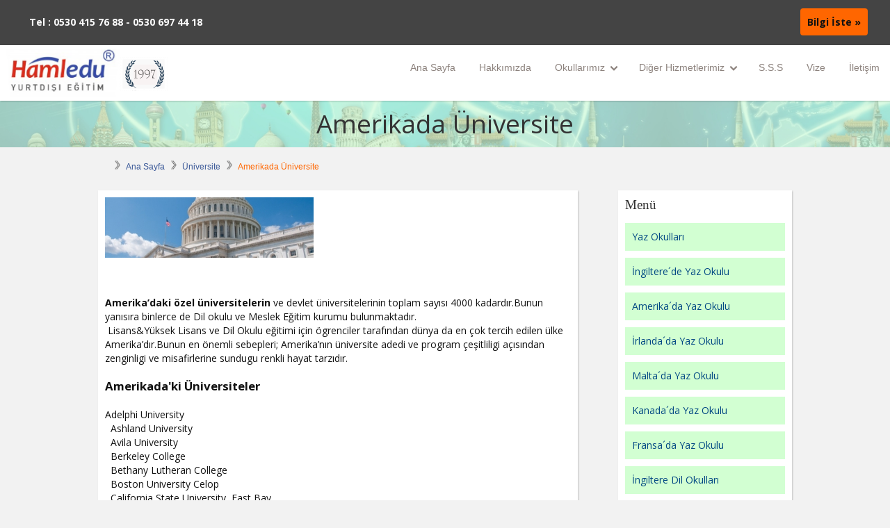

--- FILE ---
content_type: text/html; charset=iso-8859-9
request_url: https://www.hamledu.com/85-amerikada-universite/
body_size: 4767
content:
<!DOCTYPE html>
<html lang="tr">
<head>
<meta http-equiv="Content-Type" content="text/html; charset=iso-8859-9" />
<meta http-equiv="Content-Script-Type" content="text/javascript" />
<meta http-equiv="Content-Style-Type" content="text/css" />
<meta name="viewport" content="width=device-width, initial-scale=1.0">
<link href="https://www.hamledu.com/img/favicon.ico" rel="shortcut icon" type="image/x-icon" />
<title>Amerikada Üniversite - Yurtdışı Eğitim - Üniversite</title>
<link rel ="alternate" hreflang= "tr-TR" href= "https://www.hamledu.com/85-amerikada-universite/" />
<meta name="description" content="Amerikada Üniversite, Üniversite, yurtdışı eğitim, dil öğren, üniversite, yurtdışı eğitim danışmanlık." />
<link rel="canonical" href="https://www.hamledu.com/85-amerikada-universite/"/>
<meta name="robots" content="follow, index, all" />
<meta property="og:locale" content="tr_TR"/>
<meta property="og:type" content="Yurtdışı Eğitim"/>
<meta property="og:image" content="https://www.hamledu.com/img/banner.jpg"/>
<meta property="og:title" content="Amerikada Üniversite - Yurtdışı Eğitim - Üniversite"/>
<meta property="og:description" content="Amerikada Üniversite, Üniversite, yurtdışı eğitim, dil öğren, üniversite, yurtdışı eğitim danışmanlık."/>
<meta property="og:url" content="https://www.hamledu.com/85-amerikada-universite/" />
<meta property="og:site_name" content="Yurtdışı Eğitim"/>
<link href='https://fonts.googleapis.com/css?family=Open+Sans:800italic,400,300,700,800,600&subset=latin,latin-ext' rel='stylesheet' type='text/css'>

<link rel="stylesheet" href="https://www.hamledu.com/css/web.css" type="text/css" media="all"/>
<link rel="stylesheet" href="https://www.hamledu.com/box/colorbox.css" />
 <script type="text/javascript" src="https://www.hamledu.com/js/jquery.min.js"></script>
<script src="https://www.hamledu.com/box/jquery.colorbox.js"></script>
		<script>
			$(document).ready(function(){
				//Examples of how to assign the Colorbox event to elements
				$(".group1").colorbox({rel:'group1'});
				$(".group2").colorbox({rel:'group2', transition:"fade"});
				$(".group3").colorbox({rel:'group3', transition:"none", width:"75%", height:"75%"});
				$(".group4").colorbox({rel:'group4', slideshow:true});
				$(".ajax").colorbox();
				$(".youtube").colorbox({iframe:true, innerWidth:640, innerHeight:390});
				$(".vimeo").colorbox({iframe:true, innerWidth:500, innerHeight:409});
				$(".iframe").colorbox({iframe:true, width:"95%", height:"95%"});
				$(".inline").colorbox({inline:true, width:"50%"});
				$(".callbacks").colorbox({
					onOpen:function(){ alert('onOpen: colorbox is about to open'); },
					onLoad:function(){ alert('onLoad: colorbox has started to load the targeted content'); },
					onComplete:function(){ alert('onComplete: colorbox has displayed the loaded content'); },
					onCleanup:function(){ alert('onCleanup: colorbox has begun the close process'); },
					onClosed:function(){ alert('onClosed: colorbox has completely closed'); }
				});

				$('.non-retina').colorbox({rel:'group5', transition:'none'})
				$('.retina').colorbox({rel:'group5', transition:'none', retinaImage:true, retinaUrl:true});
				
				//Example of preserving a JavaScript event for inline calls.
				$("#click").click(function(){ 
					$('#click').css({"background-color":"#f00", "color":"#fff", "cursor":"inherit"}).text("Open this window again and this message will still be here.");
					return false;
				});
			});
		</script>

</head>
<body>
<div class="edu-top">
<div class="edu-top-inc">
<p>Tel : 0530 415 76 88 - 0530 697 44 18</p>
<a class='iframe' href="https://www.hamledu.com/form1.php"/>
<div class="bilgi-button">
Bilgi İste &raquo;
</div>
</a>
</div>
</div>
<div class="edu-general">

<div class="edu-header">
<a href="https://www.hamledu.com/" class="logo" title="Hamledu Yurtdışı Eğitim Ana Sayfa'ya Git"></a>
<div class="menu">
    <link rel="stylesheet" href="https://www.hamledu.com/menu/css/defaults.min.css">
    <link rel="stylesheet" href="https://www.hamledu.com/menu/css/nav_core.min.css">
    <link rel="stylesheet" href="https://www.hamledu.com/menu/css/nav_layout.min.css">

    
    <script src="https://www.hamledu.com/menu/js/rem.min.js"></script>
<a href="#" class="nav-button">Menu</a>

<nav class="nav">
    <ul>
        <li><a href="https://www.hamledu.com/">Ana Sayfa</a></li>
        <li><a href="https://www.hamledu.com/s/27-hakkimizda/">Hakkımızda</a></li>
        <li class="nav-submenu"><a href="#">Okullarımız</a>
            <ul>
                <li><a href="https://www.hamledu.com/dil-okullari/">Dil Okulları</a></li>
                <li><a href="https://www.hamledu.com/okullar/13-yaz-okullari/">Yaz Okulları</a></li>
                <li><a href="https://www.hamledu.com/okullar/12-universite/">Üniversite</a></li>
               
            </ul>
        </li>
        <li class="nav-submenu"><a href="#">Diğer Hizmetlerimiz</a>
            <ul>
                <li><a href="https://www.hamledu.com/okullar/14-master-mba/">Master/MBA</a></li>
 <li><a href="https://www.hamledu.com/okullar/15-is-adamlari-icin/">İş Adamları İçin</a></li>
<li><a href="https://www.hamledu.com/okullar/16-sertifika-programlari/">Sertifika Programları</a></li>
<li><a href="https://www.hamledu.com/okullar/22-yurtdisinda-lise-egitimi/">Yurtdışında Lise Eğitimi</a></li>
<li><a href="https://www.hamledu.com/okullar/17-aile-programlari/">Aile Programları</a></li>
                <li class="nav-submenu"><a href="#">Extra Hizmetler</a>
                    <ul>
                        <li><a href="https://www.hamledu.com/94-konaklama/">Konaklama</a></li>
                        
                        <li><a href="https://www.hamledu.com/95-ucretsiz-servisler/">Ücretsiz Servisler</a></li>
                    </ul>
                </li>
           
            </ul>
        </li>
        
<li><a href="https://www.hamledu.com/s/4-sik-sorulan-sorular/">S.S.S</a></li>
<li><a href="https://www.hamledu.com/s/5-vize/">Vize</a></li>
        <li><a href="https://www.hamledu.com/s/2-iletisim/">İletişim</a></li>

    </ul>
</nav>

<a href="#" class="nav-close">Close Menu</a>



</div>
<script src="https://www.hamledu.com/menu/js/nav.jquery.min.js"></script>
<script>
    $('.nav').nav();
</script>
</div>
</div>
 <div class="edu-title">
<h1><a href="http://www.hamledu.com/85-amerikada-universite/" title="Amerikada Üniversite">Amerikada Üniversite</a></h1>
</div>
<div class="breadcrumb">
<ul id="breadcrumb">
						<li><a href="https://www.hamledu.com/">Ana Sayfa</a></li>
						<li><a href="https://www.hamledu.com/okullar/12-universite/">Üniversite</a></li>
			<li>Amerikada Üniversite</li>
		

			
	
</ul>
</div>

<div class="site-segment">

<div class="edu-left">
<div class="sc-item">
    
<p><img border="0" src="https://www.hamledu.com/images/14784461922.jpg" alt="Amerikada Üniversite"width="100%" height="auto"></p>


<div class="sc-item-v">
</div>

<p><br /><strong>Amerika&rsquo;daki &ouml;zel &uuml;niversitelerin</strong> ve devlet &uuml;niversitelerinin toplam sayısı 4000 kadardır.Bunun yanısıra binlerce de Dil okulu ve Meslek Eğitim kurumu bulunmaktadır.<br />
&nbsp;Lisans&amp;Y&uuml;ksek Lisans ve Dil Okulu eğitimi i&ccedil;in &ouml;grenciler tarafından d&uuml;nya da en &ccedil;ok tercih edilen &uuml;lke Amerika&rsquo;dır.Bunun en &ouml;nemli sebepleri; Amerika&rsquo;nın &uuml;niversite adedi ve program &ccedil;eşitliligi a&ccedil;ısından zenginligi ve misafirlerine sundugu renkli hayat tarzıdır.<br />

<br /><big><strong>Amerikada&#39;ki &Uuml;niversiteler</strong></big><br />

<br />Adelphi University<br />
&nbsp; Ashland University<br />
&nbsp; Avila University<br />
&nbsp; Berkeley College<br />
&nbsp; Bethany Lutheran College<br />
&nbsp; Boston University Celop<br />
&nbsp; California State University, East Bay<br />
&nbsp; Duquesne University<br />
&nbsp; DeVry University<br />
&nbsp; Edmonds Community College<br />
&nbsp; Fontbonne University<br />
&nbsp; Foothill College<br />
&nbsp; Golden Gate University<br />
&nbsp; Johnson &amp; Wales University<br />
&nbsp; La Salle University<br />
&nbsp; Northwest Missouri State University<br />
&nbsp; Pace University &ndash; New York<br />
&nbsp; Portland Community College<br />
&nbsp; Rutgers, The State University of New Jersey<br />
&nbsp; Salisbury State University<br />
&nbsp; San Diego State University<br />
&nbsp; San Jose State University<br />
&nbsp; Santa Barbara City College<br />
&nbsp; Santa Monica College<br />
&nbsp; Seattle Central Community College<br />
&nbsp; Sierra College<br />
&nbsp; The University of Akron<br />
&nbsp; The University of Alabama<br />
&nbsp; The University of Detroit Mercy<br />
&nbsp; The University of Minnesota<br />
&nbsp; The University of Missouri Rolla<br />
&nbsp; The University of New Haven<br />
&nbsp; The University of Pennsylvania<br />
&nbsp; UCLA Extension<br />
&nbsp; Berkeley Extension<br />
&nbsp; Western Michigan University<br />

<br /><strong>Amerika &ccedil;ok k&uuml;lt&uuml;rl&uuml; ve b&uuml;y&uuml;k bir &uuml;lke olduğundan 4000 &Uuml;niversite i&ccedil;erisinden , ihtiyacınıza en uygun se&ccedil;im yapmak i&ccedil;in l&uuml;tfen Danışmanımızı arayınız ! Size en kaliteli ve en hesaplı eğitimi aldıralım !</strong><br />
</p>

</div>
<div class="sc-item">
<span style="margin-left:10px;margin-top:20px;font-size:18px;color:#000;">Daha Fazla Detay ve Sorularınız için Lütfen İletişim Kurunuz!</span>
<br />
<p>Hamledu Yurtdışı Eğitim</p>

<br />
<p style="color:#ff6600;">
Mobil Tel : 0530 415 76 88 - 0530 697 44 18<br />
</p><br />
<p>info@hamledu.com</p>
<a target="_blank" href="https://www.hamledu.com/img/hamledu_katalog.pdf "/>
<div class="summmer-button" style="margin-left:10px;margin-bottom:30px;margin-top:20px;">
<span style="margin-top:10px;margin-left:30px;color:#fff;font-size:17px;">Kataloğumuzu İnceleyiniz &raquo;</span>
</div>
</a>

</div>

<div class="school-list" style="height:auto;">

<h3>Okullar</h3>

</div>

<div class="school-list">
<div class="list-img" style="background-image:url(https://www.hamledu.com/img/okul1.png); background-size:cover;background-repeat:no-repeat;background-position:top center;">
</div>
<div class="list-title">
<h3><a href="https://www.hamledu.com/27-the-liverpool-school-of-english/">The Liverpool School of English</a></h3>
</div>
</div>
<div class="school-list">
<div class="list-img" style="background-image:url(https://www.hamledu.com/img/okul1.png); background-size:cover;background-repeat:no-repeat;background-position:top center;">
</div>
<div class="list-title">
<h3><a href="https://www.hamledu.com/141-kiev-ulusal-havacilik-universitesi/">Kiev Ulusal Havacılık Üniversitesi</a></h3>
</div>
</div>
<div class="school-list">
<div class="list-img" style="background-image:url(https://www.hamledu.com/img/okul1.png); background-size:cover;background-repeat:no-repeat;background-position:top center;">
</div>
<div class="list-title">
<h3><a href="https://www.hamledu.com/59-ec-malta/">EC Malta</a></h3>
</div>
</div>
<div class="school-list">
<div class="list-img" style="background-image:url(https://www.hamledu.com/img/okul1.png); background-size:cover;background-repeat:no-repeat;background-position:top center;">
</div>
<div class="list-title">
<h3><a href="https://www.hamledu.com/43-inlingua/">Inlingua</a></h3>
</div>
</div>
<div class="school-list">
<div class="list-img" style="background-image:url(https://www.hamledu.com/img/okul1.png); background-size:cover;background-repeat:no-repeat;background-position:top center;">
</div>
<div class="list-title">
<h3><a href="https://www.hamledu.com/28-the-london-school-of-english/">The London School of English</a></h3>
</div>
</div>
<div class="school-list">
<div class="list-img" style="background-image:url(https://www.hamledu.com/img/okul1.png); background-size:cover;background-repeat:no-repeat;background-position:top center;">
</div>
<div class="list-title">
<h3><a href="https://www.hamledu.com/2-ils-nottingham/">ILS Nottingham</a></h3>
</div>
</div>
<div class="school-list">
<div class="list-img" style="background-image:url(https://www.hamledu.com/img/okul1.png); background-size:cover;background-repeat:no-repeat;background-position:top center;">
</div>
<div class="list-title">
<h3><a href="https://www.hamledu.com/115-hastings-uk-ingiltere-yaz-okulu/">Hastings UK İngiltere Yaz Okulu</a></h3>
</div>
</div>
</div>



<div class="edu-rig">
<h4>Menü</h4>

 <li><a href="https://www.hamledu.com/okullar/13-yaz-okullari/" title="Yaz Okulları"/>Yaz Okulları</a></li>
			
			
			
				
 <li><a href="https://www.hamledu.com/okullar/24-ingiltere-de-yaz-okulu/" title="İngiltere´de Yaz Okulu"/>İngiltere´de Yaz Okulu</a></li>
			
			
			
				
 <li><a href="https://www.hamledu.com/okullar/25-amerika-da-yaz-okulu/" title="Amerika´da Yaz Okulu"/>Amerika´da Yaz Okulu</a></li>
			
			
			
				
 <li><a href="https://www.hamledu.com/okullar/26-irlanda-da-yaz-okulu/" title="İrlanda´da Yaz Okulu"/>İrlanda´da Yaz Okulu</a></li>
			
			
			
				
 <li><a href="https://www.hamledu.com/okullar/27-malta-da-yaz-okulu/" title="Malta´da Yaz Okulu"/>Malta´da Yaz Okulu</a></li>
			
			
			
				
 <li><a href="https://www.hamledu.com/okullar/28-kanada-da-yaz-okulu/" title="Kanada´da Yaz Okulu"/>Kanada´da Yaz Okulu</a></li>
			
			
			
				
 <li><a href="https://www.hamledu.com/okullar/29-fransa-da-yaz-okulu/" title="Fransa´da Yaz Okulu"/>Fransa´da Yaz Okulu</a></li>
			
			
			
				
 <li><a href="https://www.hamledu.com/okullar/1-ingiltere-dil-okullari/" title="İngiltere Dil Okulları"/>İngiltere Dil Okulları</a></li>
			
			
			
				
 <li><a href="https://www.hamledu.com/okullar/22-yurtdisinda-lise-egitimi/" title="Yurtdışında Lise Eğitimi"/>Yurtdışında Lise Eğitimi</a></li>
			
			
			
				
 <li><a href="https://www.hamledu.com/okullar/2-amerika-dil-okullari/" title="Amerika Dil Okulları"/>Amerika Dil Okulları</a></li>
			
			
			
				
 <li><a href="https://www.hamledu.com/okullar/7-irlanda-dil-okullari/" title="İrlanda Dil Okulları"/>İrlanda Dil Okulları</a></li>
			
			
			
				
 <li><a href="https://www.hamledu.com/okullar/3-almanya-dil-okullari/" title="Almanya Dil Okulları"/>Almanya Dil Okulları</a></li>
			
			
			
				
 <li><a href="https://www.hamledu.com/okullar/4-avusturya-dil-okullari/" title="Avusturya Dil Okulları"/>Avusturya Dil Okulları</a></li>
			
			
			
				
 <li><a href="https://www.hamledu.com/okullar/21-avusturalya-dil-okullari/" title="Avusturalya Dil Okulları"/>Avusturalya Dil Okulları</a></li>
			
			
			
				
 <li><a href="https://www.hamledu.com/okullar/5-rusya-dil-okullari/" title="Rusya Dil Okulları"/>Rusya Dil Okulları</a></li>
			
			
			
				
 <li><a href="https://www.hamledu.com/okullar/6-ispanya-dil-okullari/" title="İspanya Dil Okulları"/>İspanya Dil Okulları</a></li>
			
			
			
				
 <li><a href="https://www.hamledu.com/okullar/19-malta-dil-okullari/" title="Malta Dil Okulları"/>Malta Dil Okulları</a></li>
			
			
			
				
 <li><a href="https://www.hamledu.com/okullar/8-italya-dil-okullari/" title="İtalya Dil Okulları"/>İtalya Dil Okulları</a></li>
			
			
			
				
 <li><a href="https://www.hamledu.com/okullar/9-isvicre-dil-okullari/" title="İsviçre Dil Okulları"/>İsviçre Dil Okulları</a></li>
			
			
			
				
 <li><a href="https://www.hamledu.com/okullar/10-letonya-dil-okullari/" title="Letonya Dil Okulları"/>Letonya Dil Okulları</a></li>
			
			
			
				
 <li><a href="https://www.hamledu.com/okullar/11-fransa-dil-okullari/" title="Fransa Dil Okulları"/>Fransa Dil Okulları</a></li>
			
			
			
				
 <li><a href="https://www.hamledu.com/okullar/20-kanada-dil-okullari/" title="Kanada Dil Okulları"/>Kanada Dil Okulları</a></li>
			
			
			
				
 <li><a href="https://www.hamledu.com/okullar/12-universite/" title="Üniversite"/>Üniversite</a></li>
			
			
			
				
 <li><a href="https://www.hamledu.com/okullar/14-master-mba/" title="Master/MBA"/>Master/MBA</a></li>
			
			
			
				
 <li><a href="https://www.hamledu.com/okullar/15-is-adamlari-icin/" title="İş Adamları İçin"/>İş Adamları İçin</a></li>
			
			
			
				
 <li><a href="https://www.hamledu.com/okullar/16-sertifika-programlari/" title="Sertifika Programları"/>Sertifika Programları</a></li>
			
			
			
				
 <li><a href="https://www.hamledu.com/okullar/17-aile-programlari/" title="Aile Programları"/>Aile Programları</a></li>
			
			
			
				
 <li><a href="https://www.hamledu.com/okullar/18-diger-hizmetlerimiz/" title="Diğer Hizmetlerimiz"/>Diğer Hizmetlerimiz</a></li>
			
			
			
				
 <li><a href="https://www.hamledu.com/okullar/23-ukrayna-dil-okullari/" title="Ukrayna Dil Okulları"/>Ukrayna Dil Okulları</a></li>
			
			
			
				
<div class="br"></div>


<div class="edu-genel-inc">
<span style="font-size:17px;margin-top:10px;"><a href="https://www.hamledu.com/s/2-iletisim/">Bizi Arayın</a></span>
<div class="separator1"></div>
<p><img border="0" src="https://www.hamledu.com/img/tel1.png" alt="telefon" width="100%" height="auto"></p>
</div>

<div class="edu-genel-inc">
<span style="font-size:17px;margin-top:10px;"><a href="https://www.hamledu.com/online-basvuru/">Online Başvuru</a></span>
<div class="separator1"></div>
<p><img border="0" src="https://www.hamledu.com/img/basvuru.png" alt="başvuru yap" width="100%" height="auto"></p>
</div>
<div class="edu-genel-inc">
<span style="font-size:17px;margin-top:10px;"><a href="https://www.hamledu.com/online-basvuru/">Bilgi İsteyin</a></span>
<div class="separator1"></div>
<p><img border="0" src="https://www.hamledu.com/img/bilgi.png" alt="bilgi isteyin" width="100%" height="auto"></p>
</div>

<div class="edu-genel-inc">
<span style="font-size:17px;margin-top:10px;"><a href="https://www.hamledu.com/s/10-danisman-gozuyle/">Danışman Gözüyle</a></span>
<div class="separator1"></div>
<p><img border="0" src="https://www.hamledu.com/img/danisman.png" alt="Danışman Gözüyle" width="100%" height="auto"></p>
</div>

<div class="edu-genel-inc">
<span style="font-size:17px;margin-top:10px;"><a target="_blank" href="http://www.seviyetespiti.com/Test.aspx">İngilizcenizi Test Edin</a></span>
<div class="separator1"></div>
<p><img border="0" src="https://www.hamledu.com/img/test.png" alt="telefon" width="100%" height="auto"></p>
</div>

<div class="edu-genel-inc">
<span style="font-size:17px;margin-top:10px;"><a href="https://www.hamledu.com/kategori/4-ogrenci-gorusleri/">Öğrenci Görüşleri</a></span>
<div class="separator1"></div>
<p><img border="0" src="https://www.hamledu.com/img/yorum.png" alt="Öğrenci Görüşleri" width="100%" height="auto"></p>
</div>





</div>
</div></div></div>
  <div class="bottom-banner-s">
 <div class="bottom-banner">
 </div> </div>
<div class="edu-footer">

<div class="edu-footer-inc">

			 <div class="edu-footer-it">
 <p style="font-size:13px;color: #fff;">Merkez Ofis:
 İstiklal mah. Alparslan Bulvarı No:66 /9  55200 Atakum/ Samsun
 <br>
 Tel: 0530 697 4418 - 0530 415 7688
  <br>
  info@hamledu.com
 </p> 
 </div>
 <div class="edu-footer-rit">
 <p style="font-size:13px;color: #ff6600;">Sosyal Ağlarda Hamledu:</p> 
 <div id="share-buttons">
<!-- Facebook -->
<a href="https://www.facebook.com/pages/Hamle-Yurtd%C4%B1%C5%9F%C4%B1-E%C4%9Fitim/189856647694468" target="_blank"><img src="https://www.hamledu.com/icon/facebook.png" alt="Facebook" /></a>

<!-- Twitter -->
<a href="http://twitter.com/share?url=http://www.hamledu.com/85-amerikada-universite/" target="_blank"><img src="https://www.hamledu.com/icon/twitter.png" alt="Twitter" /></a>

<!-- Google+ -->
<a href="https://www.instagram.com/hamledu/" target="_blank"><img src="https://www.hamledu.com/icon/gram.png" alt="Google" /></a>


</div>

 </div>
<div class="br"></div>
 <ul>
    <li><a href="https://www.hamledu.com/">Ana Sayfa</a></li>
    <li><a href="https://www.hamledu.com/s/1-hamle-hakkinda/">Hakkımızda</a></li>

    <li><a href="https://www.hamledu.com/s/4-sik-sorulan-sorular/">Sık Sorulanlar</a></li>
      <li><a href="https://www.hamledu.com/s/2-iletisim/">İletişim</a></li>
    <li><a href="https://www.hamledu.com/s/5-vize/">Vize İşlemleri</a></li>
    <li><a href="https://www.hamledu.com/online-basvuru/">Online Başvuru</a></li>
    <li><a href="https://www.hamledu.com/s/3-referanslarimiz/">Referanslarımız</a></li>
   <li><a href="https://www.hamledu.com/kategori/4-ogrenci-gorusleri/">Öğrenci Görüşleri</a></li>
    <li><a href="https://www.hamledu.com/#okullar">Yurtdışı Dil Okulları</a></li>
        <li><a href="https://www.hamledu.com/okullar/13-yaz-okullari/">Yaz Okulları</a></li>
 <li><a href="https://www.hamledu.com/s/25-faydali-linkler/">Linkler</a></li>
  <li><a href="https://www.hamledu.com/okullar/1-ingiltere-dil-okullari/">İngiltere Dil Okulları</a></li>
<li><a href="https://www.hamledu.com/85-amerikada-universite/">Amerika'da Üniversite</a></li>
<li><a href="https://www.hamledu.com/94-konaklama/">Konaklama</a></li>
<li><a href="https://www.hamledu.com/okullar/16-sertifika-programlari/">Sertifika Programları</a></li>
<li><a target="_blank" href="https://hesapmakinesi.gen.tr">Hesap Makinesi</a></li>
<li><a href="https://www.hamledu.com/dil-okullari/">Tüm Dil Okulları</a></li>
<li><a href="#">Posta Kodları</a></li>
<li><a href="#">Ülke Saatleri</a></li>
<li><a href="#">Ülke Kodları</a></li>
  </ul>
  <p style="margin-top:35px;font-size:13px;color: #ff6600;">2016 Hamledu Yurtdışı Eğitim - Tasarım : <a href="https://www.korkut.net/">Korkut.Net</a></p>
<div class="br"></div>
<style>
#share-buttons{margin-left:0px;}
#share-buttons img {
width: 32px;margin-top:10px;margin-left:12px;
padding: 2px;
border: 0;
box-shadow: 0;
}
</style>
 <script>
  (function(i,s,o,g,r,a,m){i['GoogleAnalyticsObject']=r;i[r]=i[r]||function(){
  (i[r].q=i[r].q||[]).push(arguments)},i[r].l=1*new Date();a=s.createElement(o),
  m=s.getElementsByTagName(o)[0];a.async=1;a.src=g;m.parentNode.insertBefore(a,m)
  })(window,document,'script','https://www.google-analytics.com/analytics.js','ga');

  ga('create', 'UA-41530022-1', 'auto');
  ga('send', 'pageview');

</script>
			</div>

</div>

</div>



</body>
</html>

--- FILE ---
content_type: text/css
request_url: https://www.hamledu.com/css/web.css
body_size: 2450
content:
html{ height:100%;}
/* FLOAT-elements */
.fltleft {float:left;}
.fltright {float:right;}
body {
    
   background: #F2F2F2;

	margin-left: 0px;
	margin-top: 0px;
	margin-right: 0px;
margin-bottom: 0px;

}

a {
	color: #365899;
	text-decoration: none;
}
a:hover{
	
	text-decoration: underline;
}

h1{ display:inline-block; font-size:37px; font-family: 'Open Sans';color:#333; margin-top:10px;margin-bottom:0px;margin-left:0px;font-weight: 500;margin-left:10px;margin-right:10px;}

h1 a{ display:inline-block;color:#333;}

h2{ display:inline-block; font-size:30px; font-family: 'Open Sans';color:#333; margin-top:10px;margin-bottom:5px;margin-left:0px;font-weight: 500;margin-left:10px;margin-right:0px;}

h3{ display:inline-block; font-size:27px; font-family: 'Open Sans';color:#555; margin-top:10px;margin-bottom:5px;margin-left:0px;font-weight: 500;margin-left:10px;margin-right:10px;}

h4{ display:inline-block; font-size:19px; font-family: 'tahoma';color:#333; margin-top:10px;margin-bottom:5px;margin-left:0px;font-weight: 500;margin-left:10px;margin-right:10px;}

p{ display:inline-block; font-size:14px; font-family: 'Open Sans';color:#111; margin-top:10px;margin-bottom:10px;font-weight: 400;margin-left:10px;margin-right:5px;line-height:20px;}


span{ display:inline-block; font-size:14px; font-family: 'Open Sans';color:#666; margin-top:0px;margin-bottom:0px;margin-left:0px;font-weight: 500;margin-left:0px;margin-right:0px;}

em{ display:inline-block; font-size:13px; font-family: 'tahoma';color:#666; margin-top:5px;margin-bottom:0px;font-weight: 500;margin-left:0px;margin-right:0px;}


h5{ display:inline-block; font-size:19px; font-family: 'tahoma';color:#000; margin-top:10px;margin-bottom:5px;margin-left:0px;font-weight: 500;margin-left:10px;margin-right:10px;}


.edu-top{ width:100%; height:auto;float:left;
background: #444;display:inline-block;margin:0px auto 0px;

    margin-bottom: -1px;
 

}
.edu-top-inc{ width:95%; height:auto;margin:0px auto 0px;

}
.edu-top-inc p{ font-size:14px; font-family: 'Open Sans';color:#fff;font-weight:bold;margin-top:22px;

}

.bilgi-button{ width:auto; height:auto;float:right;
background: #ff6600;display:inline-block;border-radius:4px;margin-top:12px;margin-bottom:15px;
font-size:14px; font-family: 'Open Sans';color:#111;padding:10px 10px 10px 10px;font-weight:bold;

}


.edu-header{ width:100%; height:auto;margin:0px auto 0px;
background: #fff;display:inline-block;
-webkit-box-shadow: 1px 1px 2px rgba(0,0,0,0.2);
    -moz-box-shadow: 1px 1px 2px rgba(0,0,0,0.2);
    box-shadow: 1px 1px 2px rgba(0,0,0,0.2);
    margin-bottom: 4px;
    -webkit-transition: all 300ms linear;
    -moz-transition: all 300ms linear;
    -o-transition: all 300ms linear;
    -ms-transition: all 300ms linear;
    transition: all 300ms linear;

}

.edu-footer{ width:100%; height:auto;margin:40px auto 0px;
background: #000;display:inline-block;text-align: center;

 border-top: 1px solid #eee;


}

.logo{ width:250px; height:70px;float: left;margin-top:5px;
 background-image: url("../img/edulogo.png");background-repeat: no-repeat;margin-bottom:5px;
}
.logo img{ width:auto; height:auto;
}
.menu{ width:auto; height:30px;float: right;

}

.home-banner{ width:100%; height:400px;float: left;margin-top:20px;
background-image:url(../img/banner.jpg); background-size:cover;background-repeat:no-repeat;background-position:top center;
}

.home-summmer{ width:100%; height:auto;float: left;margin-top:20px;
display:inline-block;
 background: #fff;margin-bottom:20px; text-align:center;
}

.summmer-seg{ width:998px; height:auto;margin:5px auto 0px;

}
.summmer-inc{ width:98%; height:auto;margin:0px auto 0px;text-align:left;

}
.home-summmer-le{ width:59%; height:530px;float: left;margin-top:20px;

 background: #F9C543;margin-bottom:30px;box-shadow: 0 3px 6px rgba(0,0,0,0.16), 0 3px 6px rgba(0,0,0,0.23);
}
.home-summmer-ri{ width:39%; height:530px;float: right;margin-top:20px;background: #f8f8f8;
box-shadow: 0 3px 6px rgba(0,0,0,0.16), 0 3px 6px rgba(0,0,0,0.23);margin-bottom:30px;
}

.summmer-button{ width:600px; height:50px;margin:5px auto 0px;
background: #354BA9;display:inline-block;border-radius:4px;box-shadow: 0 3px 6px rgba(0,0,0,0.16), 0 3px 6px rgba(0,0,0,0.23);
}

input, select{
    border: 1px solid #eee;margin-top:5px;
    background: #F9DDAE;width:250px;height:40px;margin-left:15px;border-radius:3px;
}
textarea{
    border: 1px solid #eee;margin-top:5px;
    background: #F9DDAE;width:290px;height:140px;margin-left:15px;border-radius:3px;
}


label {
  float:left;
  width:25%;
  margin-right:0.5em;
  padding-top:15px;
  text-align:right;
  font-weight:400;font-family: 'Open Sans';color:#666;

  }
.edu-general{ width:100%; height:auto;margin:0px auto 0px;
display:inline-block;

}


.edu-title{ width:100%; height:70px;margin:-10px auto 0px;
text-align: center;background-image:url(../img/title.jpg); background-size:cover;background-repeat:no-repeat;background-position:top center;

}
.edu-h-title{ width:100%; height:auto;margin:0px auto 0px;text-align: center;

}
.edu-h-top{ width:100%; height:auto;margin:20px auto 0px;text-align: center;background: #fff;

}
.separator{ width:100%; height:15px;margin:0px auto 0px;

}
.separator1{ width:100%; height:-5px;margin:0px auto 0px;
display:inline-block;
}


.edu-genel-inc{ width:90%; height:auto;margin:0px auto 0px;
text-align: center;border-top: 1px solid #ddd;
}


.edu-city-list{ width:998px; height:auto;margin:30px auto 0px;

}
.edu-news-list{ width:900px; height:auto;margin:30px auto 0px;

}

.news-list{ width:900px; height:100px;margin:30px auto 0px;
background: #FFEEB9;webkit-box-shadow: 1px 1px 2px rgba(0,0,0,0.2);
    -moz-box-shadow: 1px 1px 2px rgba(0,0,0,0.2);
    box-shadow: 1px 1px 2px rgba(0,0,0,0.2);
    margin-bottom: 20px;
    -webkit-transition: all 300ms linear;
    -moz-transition: all 300ms linear;
    -o-transition: all 300ms linear;
    -ms-transition: all 300ms linear;
    transition: all 300ms linear;

}
.news-img{ width:200px; height:80px;float:left;
display:inline-block;margin-top:10px;margin-left:10px;

}
.news-title{ width:580px; height:80px;float:left;
display:inline-block;margin-top:0px;margin-right:10px;
margin-left:20px;
}

.edu-city-item{ width:19%; height:450px;float:right;
background: #fff;

}
.edu-city-img{ width:95%; height:140px;float:left;
background: #fff;margin-top:15px;border-radius:3px;

}


.edu-city-item strong{ width:80px; display:inline-block; font-size:13px; font-family: 'Open Sans';color:#666; margin-top:5px;margin-bottom:0px;font-weight: bold;margin-left:10px;margin-right:5px;}

.edu-city-item p{ display:inline-block; font-size:13px; font-family: 'Open Sans';color:#666; margin-top:0px;margin-bottom:0px;font-weight: 500;margin-left:10px;margin-right:5px;}

.site-description{ width:97%; height:auto;margin:0px auto 0px;
text-align: left;margin-bottom:15px;


}
.site-segment{ width:998px; height:auto;margin:30px auto 0px;


}


.edu-rig{ width:250px; height:auto;float:right;
display:inline-block;background: #fff;webkit-box-shadow: 1px 1px 2px rgba(0,0,0,0.2);
    -moz-box-shadow: 1px 1px 2px rgba(0,0,0,0.2);
    box-shadow: 1px 1px 2px rgba(0,0,0,0.2);
    margin-bottom: 4px;
    -webkit-transition: all 300ms linear;
    -moz-transition: all 300ms linear;
    -o-transition: all 300ms linear;
    -ms-transition: all 300ms linear;
    transition: all 300ms linear;

}
.edu-left{ width:700px; height:auto;float:left;
display:inline-block;

}

.school-list{ width:690px; height:100px;float:left;
display:inline-block;background: #fff;box-shadow: 0 3px 6px rgba(0,0,0,0.16), 0 3px 6px rgba(0,0,0,0.23);
  
    margin-bottom: 20px;
 

}
.list-img{ width:80px; height:80px;float:left;
display:inline-block;margin-top:10px;margin-left:10px;

}
.list-title{ width:570px; height:80px;float:right;
display:inline-block;margin-top:10px;margin-right:10px;

}
.sc-item{ width:690px; height:auto;float:left;
display:inline-block;background: #fff;webkit-box-shadow: 1px 1px 2px rgba(0,0,0,0.2);
    -moz-box-shadow: 1px 1px 2px rgba(0,0,0,0.2);
    box-shadow: 1px 1px 2px rgba(0,0,0,0.2);
    margin-bottom: 20px;
    -webkit-transition: all 300ms linear;
    -moz-transition: all 300ms linear;
    -o-transition: all 300ms linear;
    -ms-transition: all 300ms linear;
    transition: all 300ms linear;

}
.sc-item-v{ width:98%; height:auto;
margin:10px auto 0px;
}
.edu-item-title{ width:100%; height:40px;margin:10px auto 0px;
text-align: center;text-align: center;display:inline-block; 
}
.item-description{ width:100%; height:auto;margin:20px auto 0px;
text-align: center;

}
.edu-description{ width:100%; height:auto;margin:15px auto 0px;
background: #EBFFD7;
}
.edu-city-list li{ width:250px; height:30px;float:left;
display:inline-block;background: #fff;margin-left:20px;margin-top:10px;padding: 10px 10px 10px 10px;-webkit-box-shadow: 1px 1px 2px rgba(0,0,0,0.2);
    -moz-box-shadow: 1px 1px 2px rgba(0,0,0,0.2);
    box-shadow: 1px 1px 2px rgba(0,0,0,0.2);
    margin-bottom: 4px;
    -webkit-transition: all 300ms linear;
    -moz-transition: all 300ms linear;
    -o-transition: all 300ms linear;
    -ms-transition: all 300ms linear;
    transition: all 300ms linear;

}
.edu-city-list li a{ font-size:16px; font-family: 'Open Sans';
font-weight: 400;
color: #004883;
}

.edu-city-list li a:hover{ color: #ff6600;

}

.edu-txt{ width:916px; height:auto;margin:15px auto 0px;

}

.edu-txt-list{ width:250px; height:200px;float:left;
display:inline-block;background: #fff;margin-left:20px;margin-top:10px;padding: 10px 10px 10px 10px;
box-shadow: 0 3px 6px rgba(0,0,0,0.16), 0 3px 6px rgba(0,0,0,0.23);text-align: center;


}
.edu-txt-img{ width:128px; height:128px;margin:25px auto 0px;

}
.edu-txt-list span{ display:inline-block; font-size:18px; font-family: 'Open Sans';color:#666; margin-top:0px;margin-bottom:0px;margin-left:0px;font-weight: 500;margin-left:0px;margin-right:0px;}

.edu-rig li{ width:230px; height:30px;float:left;
display:inline-block;background: #D2FFD2;margin-left:10px;margin-top:10px;padding: 10px 0px 0px 0px;
}
.edu-rig li a{ font-size:14px; font-family: 'Open Sans';
font-weight: 400;
color: #004883;padding: 10px 0px 0px 10px;
}

.edu-footer li{ width:150px; height:20px;float:left;
display:inline-block;margin-left:20px;margin-top:10px;text-align: left;
}

.edu-footer li a{ font-size:13px; font-family: 'Open Sans';
font-weight: 100;color: #fff;

}
.edu-footer li a:hover{ color: #ff6600;

}
.edu-footer-inc{ width:900px; height:auto;margin:0px auto 0px;

}
	
.edu-footer-it{ width:300px; height:auto;float:left;
display:inline-block;margin-left:50px;margin-top:10px;text-align: left;
}
.edu-footer-rit{ width:300px; height:auto;float:right;
display:inline-block;margin-left:50px;margin-top:10px;text-align: left;
}
.bottom-banner-s{ width:100%; height:auto;margin:30px auto 0; display:inline-block;
}

.bottom-banner{ width:998px; height:170px;margin:0 auto 0; background-image:url(../img/bottombanner1.jpg); background-size:cover;background-repeat:no-repeat;background-position:top center;box-shadow: 0 3px 6px rgba(0,0,0,0.16), 0 3px 6px rgba(0,0,0,0.23);text-align: center;
}

.breadcrumb{ width:998px; height:20px;margin:0px auto 0px;

}

#breadcrumb {
	width:70%;
	
font-family: 'tahoma', sans-serif;
	font-size: 12px;
	font-weight: normal;
	color: #ff6600;
			background: #transparent;
								
			}

			#breadcrumb li {
				float: left;
				
list-style-image: url('../img/bre.png');
padding: 5px 25px 0px 0px;
				

				
			}
			#breadcrumb li a {

				text-decoration: none;
				
				
				color: #3B5998;

			}
			#breadcrumb li a:hover, #breadcrumb li.active a {
				
				
				text-decoration: underline;
			}


.edu-item-button{ width:100%; height:auto;margin:10px auto 0px;
text-align: center;
}

.edu-button a{
  font-size: 15px;
  color: #fff;
  background: #ff6600;
  padding: 0.5em 1em 0.5em 1em;
  display: inline-block;
  border-radius: 0px;
  margin: 2em 0em 3em 0em;
font-family: 'Open Sans';
}
.edu-button a:hover{
  background:#000;
  text-decoration:none;
}


.hr {width:100%;height:0px;margin:10px auto 0px;border-top :1px solid #ccc;display:inline-block;
}
.br {width:100%;height:0px;margin:10px auto 0px;border-top :0px solid #ccc;display:inline-block;
}
.br1 {width:100%;height:0px;margin:0px auto 0px;border-top :0px solid #ccc;display:inline-block;
}

.solid{width:97%;height:0px;margin:6px auto 0px;border-top :1px solid #eee;
}
.zone{width:97%;height:100px;margin:30px auto 0px;border-top :0px solid #eee;display:inline-block;
}

@media (min-width:240px) and (max-width:950px) {
.edu-header{ width:99%; margin:0px auto 0px;
background: #fff;display:inline-block;height:auto;


}
.logo{ width:250px; height:70px;float: left;

}


.logo img{ width:200px; height:90px; 
}


.menu{ width:100%; height:auto;float: left;display:inline-block;
text-align: center;
}
.edu-title{ width:100%; height:auto;margin:-10px auto 0px;
text-align: center;background-image:url(../img/title.jpg); background-size:cover;background-repeat:no-repeat;background-position:top center;

}
.edu-h-title{ width:100%; height:auto;margin:-10px auto 0px;

}
.home-banner{ width:100%; height:200px;float: left;margin-top:20px;
background-image:url(../img/banner.jpg); background-size:cover;background-repeat:no-repeat;background-position:top center;
}

h1{ display:inline-block; font-size:20px; font-family: 'tahoma';color:#333; margin-top:10px;margin-bottom:5px;margin-left:0px;font-weight: 500;margin-left:10px;margin-right:10px;}
h2{ display:inline-block; font-size:20px; font-family: 'tahoma';color:#666; margin-top:10px;margin-bottom:5px;margin-left:0px;font-weight: 500;margin-left:10px;margin-right:10px;}
.site-title{ width:100%; height:auto;margin:0px auto 0px;
text-align: center;
}
h3{ display:inline-block; font-size:15px; font-family: 'Open Sans';color:#555; margin-top:0px;margin-bottom:5px;margin-left:20px;font-weight: 500;margin-left:10px;margin-right:10px;}
h3 a{ margin-left:20px;}

.edu-city-list{ width:98%; height:auto;float:left;
display:inline-block; text-align: left;margin-top:0px;
}
.breadcrumb{ width:100%; height:auto;margin:0px auto 0px;
display:inline-block; 
}

.edu-item-title{ width:100%; height:30px;
text-align: center;text-align: center;display:inline-block; margin-bottom:0px;
}
.site-segment{ width:95%; height:auto;margin:30px auto 0px;


}
h5{ display:inline-block; font-size:15px; font-family: 'tahoma';color:#000; margin-top:10px;margin-bottom:5px;margin-left:0px;font-weight: 500;margin-left:10px;margin-right:10px;}
.summmer-seg{ width:98%; height:auto;margin:5px auto 0px;

}
.summmer-inc{ width:98%; height:auto;margin:0px auto 0px;text-align:left;

}
.home-summmer-le{ width:100%; height:auto;float: left;margin-top:20px;

 background: #F9C543;margin-bottom:5px;box-shadow: 0 3px 6px rgba(0,0,0,0.16), 0 3px 6px rgba(0,0,0,0.23);
}
.home-summmer-ri{ width:100%; height:auto;float: right;margin-top:0px;background: #f8f8f8;
box-shadow: 0 3px 6px rgba(0,0,0,0.16), 0 3px 6px rgba(0,0,0,0.23);margin-bottom:30px;
}

.summmer-button{ width:80%; height:50px;margin:5px auto 0px;
background: #354BA9;display:inline-block;border-radius:4px;box-shadow: 0 3px 6px rgba(0,0,0,0.16), 0 3px 6px rgba(0,0,0,0.23);
}

.edu-city-list li{ width:200px; height:30px;float:left;
display:inline-block;background: #fff;margin-left:20px;margin-top:10px;padding: 10px 10px 10px 10px;-webkit-box-shadow: 1px 1px 2px rgba(0,0,0,0.2);
    -moz-box-shadow: 1px 1px 2px rgba(0,0,0,0.2);
    box-shadow: 1px 1px 2px rgba(0,0,0,0.2);
    margin-bottom: 4px;
    -webkit-transition: all 300ms linear;
    -moz-transition: all 300ms linear;
    -o-transition: all 300ms linear;
    -ms-transition: all 300ms linear;
    transition: all 300ms linear;

}

.edu-city-list li a{ font-size:18px; font-family: 'Open Sans';
font-weight: 100;

}
.edu-city-item{ width:100%; height:auto;float:left;
background: #fff;display:inline-block; 

}
.edu-left{ width:100%; height:auto;float:left;
display:inline-block;

}

.school-list{ width:98%; height:auto;float:left;
display:inline-block;background: #fff;border-radius:3px;
  
    margin-bottom: 20px;
   

}
.list-img{ width:30px; height:30px;float:left;
display:inline-block;margin-top:10px;margin-left:20px;

}
.list-title{ width:100%; height:auto;float:right;
display:inline-block;margin-top:8px;margin-right:10px;margin-bottom:10px;margin-left:10px;

}
.edu-rig{ width:95%; height:auto;float:left;
display:inline-block;background: #fff;webkit-box-shadow: 1px 1px 2px rgba(0,0,0,0.2);
    -moz-box-shadow: 1px 1px 2px rgba(0,0,0,0.2);
    box-shadow: 1px 1px 2px rgba(0,0,0,0.2);
    margin-bottom: 4px;
    -webkit-transition: all 300ms linear;
    -moz-transition: all 300ms linear;
    -o-transition: all 300ms linear;
    -ms-transition: all 300ms linear;
}
.edu-rig li{ width:95%; height:30px;float:left;
display:inline-block;background: #D2FFD2;margin-left:10px;margin-top:10px;padding: 10px 0px 0px 0px;
}

.sc-item{ width:98%; height:auto;float:left;
display:inline-block;background: #fff;webkit-box-shadow: 1px 1px 2px rgba(0,0,0,0.2);
    -moz-box-shadow: 1px 1px 2px rgba(0,0,0,0.2);
    box-shadow: 1px 1px 2px rgba(0,0,0,0.2);
    margin-bottom: 20px;
    -webkit-transition: all 300ms linear;
    -moz-transition: all 300ms linear;
    -o-transition: all 300ms linear;
    -ms-transition: all 300ms linear;
    transition: all 300ms linear;

}
.edu-news-list{ width:98%; height:auto;margin:30px auto 0px;

}
.news-list{ width:98%; height:auto;float:left;
background: #FFEEB9;webkit-box-shadow: 1px 1px 2px rgba(0,0,0,0.2);margin-top:-10px;
    -moz-box-shadow: 1px 1px 2px rgba(0,0,0,0.2);
    box-shadow: 1px 1px 2px rgba(0,0,0,0.2);
    margin-bottom: 20px;
    -webkit-transition: all 300ms linear;
    -moz-transition: all 300ms linear;
    -o-transition: all 300ms linear;
    -ms-transition: all 300ms linear;
    transition: all 300ms linear;

}
.news-img{ width:0px; height:0px;float:left;
display:inline-block;margin-top:0px;margin-left:0px;

}
.news-title{ width:98%; height:auto;float:left;
display:inline-block;margin-top:10px;margin-right:0px;
margin-left:10px;margin-bottom:10px;
}
input, select{
    border: 1px solid #eee;margin-top:5px;
    background: #F9DDAE;width:90%;height:35px;margin-left:15px;border-radius:3px;
}
textarea{
    border: 1px solid #eee;margin-top:5px;
    background: #F9DDAE;width:90%;height:100px;margin-left:15px;border-radius:3px;
}

.bottom-banner{ width:98%; height:170px;margin:0 auto 0; background-image:url(../img/bottombanner1.jpg); background-size:cover;background-repeat:no-repeat;background-position:top center;box-shadow: 0 3px 6px rgba(0,0,0,0.16), 0 3px 6px rgba(0,0,0,0.23);text-align: center;
}
label {
  float:left;
  width:90%;
  margin-right:0.5em;
  padding-top:15px;
  text-align:right;
  font-weight:400;font-family: 'Open Sans';color:#666;

  }
.edu-txt{ width:98%; height:auto;margin:15px auto 0px;

}
.edu-txt-list{ width:250px; height:200px;float:left;
display:inline-block;background: #fff;margin-left:20px;margin-top:10px;padding: 10px 10px 10px 10px;
box-shadow: 0 3px 6px rgba(0,0,0,0.16), 0 3px 6px rgba(0,0,0,0.23);text-align: center;

}
.edu-txt-img{ width:128px; height:128px;margin:25px auto 0px;

}

.edu-footer-inc{ width:98%; height:auto;margin:0px auto 0px;

}
.edu-footer-it{ width:95%; height:auto;float:left;
display:inline-block;margin-left:0px;margin-top:10px;text-align: left;
}
.edu-footer-rit{ width:95%; height:auto;float:right;
display:inline-block;margin-left:0px;margin-top:10px;text-align: left;
}
.edu-top{ width:99%; height:auto;float:left;
margin:0px auto 0px;

}
.bilgi-button{ padding:6px 6px 6px 6px;font-weight:bold;

}
.edu-top-inc p{ font-size:13px; font-family: 'Open Sans';color:#fff;font-weight:bold;margin-top:17px;margin-left:0px;

}
}



--- FILE ---
content_type: text/css
request_url: https://www.hamledu.com/menu/css/defaults.min.css
body_size: -24
content:

html{font-size:92.5%;}body{text-align:left;font-family: Arial, Helvetica, sans-serif;}

--- FILE ---
content_type: text/css
request_url: https://www.hamledu.com/menu/css/nav_layout.min.css
body_size: 711
content:
@font-face{font-family:icon-font;src:url(../fonts/icon-font.eot);src:url(../fonts/icon-font.eot?#iefix) format('eot'),url(../fonts/icon-font.woff) format('woff'),url(../fonts/icon-font.ttf) format('truetype'),url(../fonts/icon-font.svg#icon-font) format('svg')}.icon-desktop:before,.icon-menu-close:before,.icon-menu:before,.icon-mobile:before,.icon-submenu-down:before,
.icon-submenu-right:before,.icon-world:before,.nav .nav-submenu>a:after,.nav-button:before,.nav-close:before,.nav>ul>.nav-submenu>a:after,header h1:before{font-family:icon-font;
-webkit-font-smoothing:antialiased;-moz-osx-font-smoothing:grayscale;
font-style:normal;font-variant:normal;font-weight:400;text-decoration:none;
text-transform:none;vertical-align:top}.icon-desktop:before{content:"\E001"}
.icon-menu-close:before{content:"\E002"}.icon-menu:before{content:"\E003"}
.icon-mobile:before{content:"\E004"}.icon-submenu-down:before{content:"\E005"}
.icon-submenu-right:before{content:"\E006"}.icon-world:before{content:"\E007"}
.nav-button,
.nav-close{position:fixed;margin-right:3px;top:70px;width:3.4rem;height:4.4rem;overflow:hidden;z-index:902;cursor:pointer;text-decoration:none;line-height:4.4rem;background:#fff;color:#A69A94}.nav-button:before,.nav-close:before{display:block;text-align:center}.nav-button{display:block;right:1rem;font-size:1.7rem}.nav-button:before{content:"\E003"}.nav-close{display:none;right:4rem;font-size:1.9rem}.nav-close:before{content:"\E002"}.nav{padding-top:4.4rem;line-height:4.4rem;background:#fff;color:#A69A94}.nav ul{border-radius:0px;background:#fff}.nav ul ul{background:#f6f6f6}.nav ul ul ul{background:#F9F2FF}.nav ul ul ul ul{background:#40362f}.nav ul ul ul ul ul{background:#493e36}.nav li{border-top:1px solid #eee;cursor:pointer}.nav li.nav-active>a,.nav li:hover>a{color:#923600;background:#ccc}.nav .nav-submenu>ul{margin-left:10px}
.nav .nav-submenu>a{padding-right:30px!important}.nav a,.nav a:active,.nav a:hover,.nav a:visited{border-radius:0px;padding:0 15px 1px;color:#8C827D;text-decoration:none}.nav .nav-submenu>a:after{position:absolute;display:block;right:10px;top:1px;content:"\E005"}@media only screen and (min-width:960px){body{padding:0!important}header{position:relative}header h1:before{content:"\E001"}.nav-button{display:none}.nav{padding:0!important}.nav>ul>li{border-top:none}.nav li>ul{box-shadow:0 0 5px 0 rgba(0,0,0,.75)}.nav ul ul ul{border-radius:0px}.nav ul ul ul li:first-child{border-top:none}.nav .nav-left>ul{border-radius:0px}.nav .nav-submenu li{min-width:110px}.nav .nav-submenu>ul{margin:0}.nav>ul>.nav-submenu>a:after{content:"\E005"}.nav .nav-submenu>a:after{content:"\E006"}}